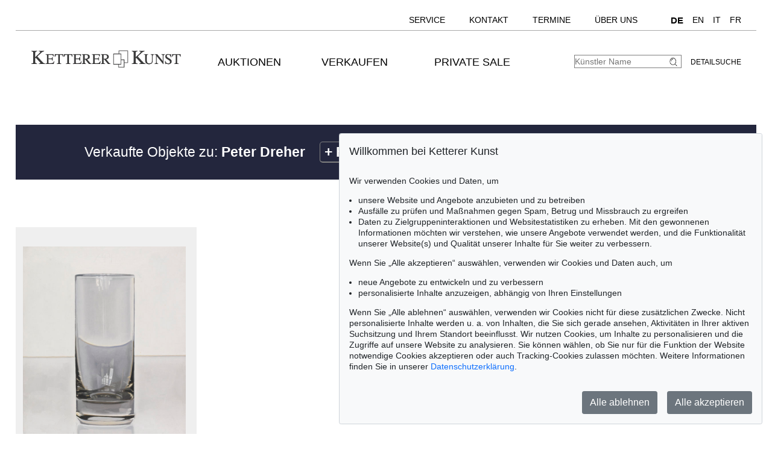

--- FILE ---
content_type: text/html; charset=UTF-8
request_url: https://kettererkunst.de/result.php?kuenstlernr=3822&anr=476&auswahl=vk&shw=1
body_size: 5137
content:

<!DOCTYPE html >
<html>
<head>
	
	<meta content='text/html; charset=UTF-8' http-equiv='content-type' />
	<meta name='viewport' content='width=device-width, initial-scale=1'>
	<title>Ketterer Kunst, Kunstauktionen, Buchauktionen M&uuml;nchen, Hamburg &amp; Berlin</title>
	
	<style type='text/css'>
		@import url(/cct/src/cookie-consent.css);
	</style>
	<script src='/cct/src/cookie-consent.js'></script>
	<script>
		const cookieConsent = new CookieConsent({
			lang: 'de', // the language, in which the dialog is shown
			contentUrl: '/cct/ccc',
			privacyPolicyUrl: '/datenschutz/index.php'
		})
	</script>
	
	<style type='text/css'>
		@import url(/css/kk10.css);	
	.resultsbezeichnung_fontsize { font-size:23px; line-height:1.2; }
	a.buttonstyle
		{
		border-top:1px solid grey;
		border-right:2px solid grey;
		border-bottom:2px solid grey;
		border-left:1px solid grey;
		-moz-border-radius:5px;
		-webkit-border-radius:5px;
		border-radius:5px;
		margin-right:30px;
		padding:3px; padding-left:7px; padding-right:7px;
		text-decoration:none;
		}
	.buttonstyle:hover
		{
		color:#AF0A0A;
		border:outset #eeebe6;
		margin-right:27px;
		padding:3px; padding-left:7px; padding-right:7px;
		text-decoration:none;
		}
	.result_objekt {
		width:285px; max-height:800px; text-align:left; font-size:14px; float:left; margin-top:10px; margin-right:15px;
		}
	.result_obild {
		padding-right:5px; height:400px; line-height:400px; width:283px; text-align:center; display:flex;
		}
	.result_otxt {
		width:calc(100% - 40px); float:right; margin-right:15px; height:90px; line-height:1.4; margin-bottom:15px; overflow:hidden; white-space:nowrap; text-overflow:ellipsis;
		}
		
	@media (max-width:630px)
		{
		.result_objekt { float:none; margin:auto; }
		}
	@media (max-width:370px)
		{
		.result_obild { height:auto; line-height:normal;}
		.resultsbezeichnung_fontsize { font-size:18px; }
		}

	</style>
</head>
<body class='schwarzhover'>

	<div id='main' >
		
		<div id='topnavi' style=''><!--NEU-->
			<div id='topnavs' style=''>

				<ul class='menu' style='width:auto;' >

					<li class='top-li has-sub' aria-haspopup='true'>
						<a class='top-a' href='/kontakt/kundenservice.php'>Service<!--[if gte IE 7]><!--></a><!--<![endif]-->
						<!--[if lte IE 6]><table><tr><td><![endif]-->
						<ul class='sub sub2'>
							<li class='sub'>
								<ul>
									<li><a class='unternavi ' href='/kontakt/kundenservice.php'>Kundenservice</a></li>
		<li><a class='unternavi ' href='/kontakt/sammlungsbetreuung.php'>Sammlungsberatung</a></li>		<li><a class='unternavi ' href='/bio/biografien-a.shtml'>Künstlerbiografien</a></li>		<li><a class='unternavi ' href='/sammelgebiete.php'>Beliebte Sammelgebiete</a></li>		<li><a class='unternavi ' href='/lexikon/lexikon-a.shtml'>Lexikon</a></li>		<li><a class='unternavi ' href='/bewertung.php'>Bewertung, Erbschaft &amp; Versicherung</a></li>			</ul>
							</li>
						</ul>
					<!--[if lte IE 6]></td></tr></table></a><![endif]-->
					</li>
	
					<li class='top-li has-sub' aria-haspopup='true'>
						<a class='top-a' href='/kontakt.php'>Kontakt<!--[if gte IE 7]><!--></a><!--<![endif]-->
					<!--[if lte IE 6]><table><tr><td><![endif]-->
						<ul class='sub sub2'>
							<li class='sub'>
								<ul>
									<li><a class='unternavi ' href='/kontakt.php'>Standorte</a></li>
		<li><a class='unternavi ' href='/kontakt/kundenservice.php'>Kundenservice</a></li>		<li><a class='unternavi ' href='/kontakt/kunst-nach-1945.php'>Contemporary Art</a></li>		<li><a class='unternavi ' href='/kontakt/modern-art.php'>Modern Art</a></li>		<li><a class='unternavi ' href='/kontakt/alte-meister.php'>19th Century Art</a></li>		<li><a class='unternavi ' href='/kontakt/wertvolle-buecher.php'>Wertvolle B&uuml;cher</a></li>		<li><a class='unternavi ' href='/kontakt/sammlungsbetreuung.php'>Sammlungsberatung</a></li>		<li><a class='unternavi ' href='/kontakt/katalogisierung_provenienz.php'>Katalogisierung und Provenienzforschung</a></li>		<li><a class='unternavi ' href='/kontakt/versand.php'>Versand</a></li>		<li><a class='unternavi ' href='/kontakt/buchhaltung.php'>Buchhaltung</a></li>		<li><a class='unternavi ' href='/kontakt/unternehmensleitung.php'>Unternehmensleitung</a></li>		<li><a class='unternavi ' href='/presse-aktuell.php'>Presse &amp; Kommunikation</a></li>			</ul>
							</li>
						</ul>
					<!--[if lte IE 6]></td></tr></table></a><![endif]-->
					</li>
	
					<li class='top-li has-sub' aria-haspopup='true'>
						<a class='top-a' href='/termine.php'>Termine<!--[if gte IE 7]><!--></a><!--<![endif]-->
					<!--[if lte IE 6]><table><tr><td><![endif]-->
						<ul class='sub sub2'>
							<li class='sub'>
								<ul>
									<li><a class='unternavi ' href='/termine.php'>Termine und Veranstaltungen</a></li>
	
								</ul>
							</li>
						</ul>
					<!--[if lte IE 6]></td></tr></table></a><![endif]-->
					</li>
	
					<li class='top-li has-sub' aria-haspopup='true'>
						<a class='top-a' href='/ueber-uns.php'>Über uns<!--[if gte IE 7]><!--></a><!--<![endif]-->
					<!--[if lte IE 6]><table><tr><td><![endif]-->
						<ul class='sub sub2'>
							<li class='sub'>
								<ul>
									<li><a class='unternavi ' href='/kontakt/abteilungen.php'>Kontakt</a></li>
		<li><a class='unternavi ' href='/presse-aktuell.php'>Presse</a></li>		<li><a class='unternavi ' href='/rekorde.php'>Auktionsrekorde</a></li>		<li><a class='unternavi ' href='/stellenangebote.php'>Karriere</a></li>		<li><a class='unternavi ' href='/ueber-uns.php'>Über Ketterer Kunst</a></li>	
								</ul>
							</li>
						</ul>
					<!--[if lte IE 6]></td></tr></table></a><![endif]-->
					</li>
	
					<li class='top-li has-sub' aria-haspopup='true'>
						<span class='top-a langs' href=''><a class='unternavi' href='https://www.kettererkunst.de' style='font-size:110%; font-weight:bold; pointer-events:none;' >DE</a><a class='unternavi' href='https://www.kettererkunst.com' style=''>EN</a><a class='unternavi' href='https://www.kettererkunst.info' style=''>IT</a><a class='unternavi' href='https://www.kettererkunst.net' style=''>FR</a><!--[if gte IE 7]><!--></span><!--<![endif]-->
					</li>

				</ul>

				<br clear='all' />
			</div>
			<br clear='all' />
		</div><!--ENDE: topnavi-->
<div id='kopf' ><!--KOPF-->
	<div id='logo'>
		<a href='/index.php'>
			<img src='/img/kklogo.gif' alt='Ketterer Kunst Logo' />
		</a>
	</div>
	
			<div id='hauptnavigation' >

				<nav class='menu'>

					<navtop class='top-li has-sub'>
						<a class='top-a' href='/kaufen/kommende-auktionen.php'>Auktionen<!--[if gte IE 7]><!--></a><!--<![endif]-->
						<!--[if lte IE 6]><table><tr><td><![endif]-->
						<subnav class='sub sub2'>
							<subnavpunkt><a class='unternavi ' href='/kaufen/kommende-auktionen.php'>Kommende Auktionen</a></subnavpunkt>
		<subnavpunkt><a class='unternavi ' href='/index.php#vergang'>Vergangene Auktionen</a></subnavpunkt>		<subnavpunkt><a class='unternavi ' href='/sammelgebiete.php'>Beliebte Sammelgebiete</a></subnavpunkt>		<subnavpunkt><a class='unternavi ' href='/kaufen.php'>Wie kaufe ich bei Ketterer Kunst?</a></subnavpunkt>	
						</subnav>
						<!--[if lte IE 6]></td></tr></table></a><![endif]-->
					</navtop>
	
					<navtop class='top-li has-sub'>
						<a class='top-a' href='/verkaufen/index.php'>Verkaufen<!--[if gte IE 7]><!--></a><!--<![endif]-->
						<!--[if lte IE 6]><table><tr><td><![endif]-->
						<subnav class='sub sub2'>
							<subnavpunkt><a class='unternavi ' href='/verkaufen/index.php'>Wie verkaufte ich?</a></subnavpunkt>
		<subnavpunkt><a class='unternavi ' href='/kontakt/experten.php'>Experten</a></subnavpunkt>		<subnavpunkt><a class='unternavi ' href='https://www.ketterer-kunst-schaetzungen.de/index.php'>Angebot einholen</a></subnavpunkt>		<subnavpunkt><a class='unternavi ' href='/verkaufen/sammlungen.php'>Sammlungen in guten Händen</a></subnavpunkt>		<subnavpunkt><a class='unternavi ' href='/rekorde.php'>Auktionsrekorde</a></subnavpunkt>		<subnavpunkt><a class='unternavi ' href='/kettererkunst_in_der_presse.php'>Pressestimmen</a></subnavpunkt>		<subnavpunkt><a class='unternavi ' href='/bio/meistgesuchte.php'>Meistgesuchte Künstler</a></subnavpunkt>		<subnavpunkt><a class='unternavi ' href='/verkaufen/fragen-zum-verkauf.php'>Fragen zum Verkauf</a></subnavpunkt>	
						</subnav>
						<!--[if lte IE 6]></td></tr></table></a><![endif]-->
					</navtop>
	
					<navtop class='top-li has-sub'>
						<a class='top-a' href='/private-sale/index.php'>Private Sale<!--[if gte IE 7]><!--></a><!--<![endif]-->
						<!--[if lte IE 6]><table><tr><td><![endif]-->
						<subnav class='sub sub2'>
							<subnavpunkt><a class='unternavi ' href='/private-sale/index.php'>Kaufen &amp; Verkaufen im Private Sale</a></subnavpunkt>
		<subnavpunkt><a class='unternavi ' href='/private-sale/sammlungen-verkaufen.php'>Sammlungen im Private Sale</a></subnavpunkt>	
						</subnav>
						<!--[if lte IE 6]></td></tr></table></a><![endif]-->
					</navtop>
	
				</nav>
				<br clear='all' /><!--NEU-->

			</div><!--ENDE HAUPTNAVIGATION-->

	<div id='suche'>
		<!-- <br />
		<span style='width:140px; float:right; line-height:20px;'><a href='/result.php'>Detailsuche</a></span>
		-->
		<a class='suche' href='/result.php'>Detailsuche</a>
		<form id='formquick' name='formquick' method='post' action='/result.php?shw=1&inhaltb=2&auswahl=alles' >
			<input type='text' name='kuenstler' placeholder='K&uuml;nstler Name' value='' />
			<button name='suche' value='suche'>
				<img src='/img/lupe_27x24.gif' alt='Suche' style='border:0px; margin-right:5px; vertical-align:bottom; height:15px; width:15px; ' />
			</button>
		</form>
	</div>
	
	<style type='text/css'>
		@import url(/css/responsive4.css);
	</style>

<!-- NAVI Tablet/Smartphone -->
	<div class='m-open'><label for='menu-open' title='Open Menu'></label></div>
<!--END: NAVI Tablet/Smartphone -->

<!-- NAVI Tablet/Smartphone -->
	<input class='hidden' type='radio' name='m1' id='menu-open' class='trigger' />
	<input class='hidden' type='radio' name='m1' id='menu-close' class='trigger' />

	<div id='screen'>
		<input class='hidden' type='radio' name='s1' id='sub1a-open' />
		<input class='hidden' type='radio' name='s1' id='sub1b-open' />
		<input class='hidden' type='radio' name='s1' id='sub1c-open' />
		<input class='hidden' type='radio' name='s1' id='sub1d-open' />
		<input class='hidden' type='radio' name='s1' id='sub1e-open' />
		<input class='hidden' type='radio' name='s1' id='sub1f-open' />
		<input class='hidden' type='radio' name='s1' id='sub1g-open' />
		<input class='hidden' type='radio' name='s1' id='sub1-close' />

		<div id='menutablet'>
			<ul>
				<li class='m-close'><label for='menu-close' title='close menu'></label></li>
				<li><a class='sub1' href='/index.php'>Home</a></li>

				<li><label class='open' for='sub1a-open' title='open sub menu'><a class='sub1'>Auktionen<div></div></a></label>
					<ul class='sub1a'>
						<li class='close'>
							<label for='menu-close' title='close menu' class='closeMenu'></label>
							<label for='sub1-close' title='close sub menu' class='closeSub'></label>
						</li>
						<li><a class='' href='/kaufen/kommende-auktionen.php'>Kommende Auktionen</a></li>
		<li><a class='' href='/index.php#vergang'>Vergangene Auktionen</a></li>		<li><a class='' href='/sammelgebiete.php'>Beliebte Sammelgebiete</a></li>		<li><a class='' href='/kaufen.php'>Wie kaufe ich bei Ketterer Kunst?</a></li>	
					</ul>
				</li>
	
				<li><label class='open' for='sub1b-open' title='open sub menu'><a class='sub1'>Verkaufen<div></div></a></label>
					<ul class='sub1b'>
						<li class='close'>
							<label for='menu-close' title='close menu' class='closeMenu'></label>
							<label for='sub1-close' title='close sub menu' class='closeSub'></label>
						</li>
						<li><a class='' href='/verkaufen/index.php'>Wie verkaufte ich?</a></li>
		<li><a class='' href='/kontakt/experten.php'>Experten</a></li>		<li><a class='' href='https://www.ketterer-kunst-schaetzungen.de/index.php'>Angebot einholen</a></li>		<li><a class='' href='/verkaufen/sammlungen.php'>Sammlungen in guten Händen</a></li>		<li><a class='' href='/rekorde.php'>Auktionsrekorde</a></li>		<li><a class='' href='/kettererkunst_in_der_presse.php'>Pressestimmen</a></li>		<li><a class='' href='/bio/meistgesuchte.php'>Meistgesuchte Künstler</a></li>		<li><a class='' href='/verkaufen/fragen-zum-verkauf.php'>Fragen zum Verkauf</a></li>	
					</ul>
				</li>
	
				<li><label class='open' for='sub1c-open' title='open sub menu'><a class='sub1'>Private Sale<div></div></label></a>
					<ul class='sub1c'>
						<li class='close'>
							<label for='menu-close' title='close menu' class='closeMenu'></label>
							<label for='sub1-close' title='close sub menu' class='closeSub'></label>
						</li>
						<li><a class='' href='/private-sale/index.php'>Kaufen &amp; Verkaufen im Private Sale</a></li>
		<li><a class='' href='/private-sale/sammlungen-verkaufen.php'>Sammlungen im Private Sale</a></li>	
						</ul>
				</li>
	
				<li><label class='open' for='sub1d-open' title='open sub menu'><a class='sub1'>Service<div></div></a></label>
					<ul class='sub1d'>
						<li class='close'>
							<label for='menu-close' title='close menu' class='closeMenu'></label>
							<label for='sub1-close' title='close sub menu' class='closeSub'></label>
						</li>
						<li><a class='' href='/kontakt/kundenservice.php'>Kundenservice</a></li>
		<li><a class='' href='/kontakt/sammlungsbetreuung.php'>Sammlungsberatung</a></li>		<li><a class='' href='/bio/biografien-a.shtml'>Künstlerbiografien</a></li>		<li><a class='' href='/sammelgebiete.php'>Beliebte Sammelgebiete</a></li>		<li><a class='' href='/lexikon/lexikon-a.shtml'>Lexikon</a></li>		<li><a class='' href='/bewertung.php'>Bewertung, Erbschaft &amp; Versicherung</a></li>	
					</ul>
				</li>
	
				<li><label class='open' for='sub1e-open' title='open sub menu'><a class='sub1'>Kontakt<div></div></a></label>
					<ul class='sub1e'>
						<li class='close'>
							<label for='menu-close' title='close menu' class='closeMenu'></label>
							<label for='sub1-close' title='close sub menu' class='closeSub'></label>
						</li>
						<li><a class='' href='/kontakt.php'>Standorte</a></li>
		<li><a class='' href='/kontakt/kundenservice.php'>Kundenservice</a></li>		<li><a class='' href='/kontakt/kunst-nach-1945.php'>Contemporary Art</a></li>		<li><a class='' href='/kontakt/modern-art.php'>Modern Art</a></li>		<li><a class='' href='/kontakt/alte-meister.php'>19th Century Art</a></li>		<li><a class='' href='/kontakt/wertvolle-buecher.php'>Wertvolle B&uuml;cher</a></li>		<li><a class='' href='/kontakt/sammlungsbetreuung.php'>Sammlungsberatung</a></li>		<li><a class='' href='/kontakt/katalogisierung_provenienz.php'>Katalogisierung und Provenienzforschung</a></li>		<li><a class='' href='/kontakt/versand.php'>Versand</a></li>		<li><a class='' href='/kontakt/buchhaltung.php'>Buchhaltung</a></li>		<li><a class='' href='/kontakt/unternehmensleitung.php'>Unternehmensleitung</a></li>		<li><a class='' href='/presse-aktuell.php'>Presse &amp; Kommunikation</a></li>	
					</ul>
				</li>
	
				<li><label class='open' for='sub1f-open' title='open sub menu'><a class='sub1'>Termine<div></div></a></label>
					<ul class='sub1f'>
						<li class='close'>
							<label for='menu-close' title='close menu' class='closeMenu'></label>
							<label for='sub1-close' title='close sub menu' class='closeSub'></label>
						</li>
						<li><a class='' href='/termine.php'>Termine und Veranstaltungen</a></li>
	
					</ul>
				</li>
	
				<li><label class='open' for='sub1g-open' title='open sub menu'><a class='sub1'>Über uns<div></div></a></label>
					<ul class='sub1g'>
						<li class='close'>
							<label for='menu-close' title='close menu' class='closeMenu'></label>
							<label for='sub1-close' title='close sub menu' class='closeSub'></label>
						</li>
						<li><a class='' href='/kontakt/abteilungen.php'>Kontakt</a></li>
		<li><a class='' href='/presse-aktuell.php'>Presse</a></li>		<li><a class='' href='/rekorde.php'>Auktionsrekorde</a></li>		<li><a class='' href='/stellenangebote.php'>Karriere</a></li>		<li><a class='' href='/ueber-uns.php'>Über Ketterer Kunst</a></li>	
					</ul>
				</li>
	
				<li class='ksuche'>
					<form name='formquick' method='post' action='/result.php?shw=1&inhaltb=2&auswahl=alles' style='display:block; font:normal 14pt/38px 'texgyreadventorbold', arial, sans-serif; text-transform:uppercase; padding-left:30px; white-space:nowrap; overflow:hidden; text-overflow:ellipsis;'>
						<input type='text' name='kuenstler' placeholder='K&uuml;nstler Name' value='' style='display:inline-block; position:static; width:230px; border:1px solid grey; margin-left:30px; padding:2px 3px; border-radius:3px;' />
						<button name='suche' value='suche' style='border:0px; margin:0px; padding:0px; background:none;'>
							<img src='/img/lupe_27x24.gif' alt='Suche' style='border:0px; margin-right:5px; vertical-align:bottom; height:15px; width:15px; margin-left:-30px;' />
						</button>
					</form>
				</li>
				<li><a class='sub1' href='/result.php'>Detailsuche</a></li>
				<li class='fahnen'>
					
					<a href='https://www.kettererkunst.com'><img src='/img/en.gif' alt='English' title='English' /></a>
					<a href='https://www.kettererkunst.info'><img src='/img/it.gif' alt='Italiano' title='Italiano' /></a>
					<a href='https://www.kettererkunst.net'><img src='/img/fr.gif' alt='Fran&ccedil;ais' title='Fran&ccedil;ais' /></a>
				</li>
			</ul>
		</div><!--END: menutablet-->
	</div><!--END: screen-->
<!--END: NAVI Tablet/Smartphone -->

			<br clear='all' />
		</div><!--ENDE KOPF-->
		<br clear='all' />
		<div id='koerper' style='margin-top:35px;'><!--KÖRPER-->
		
					
					<div class='resultsbezeichnung_fontsize' style='width:100%;
								text-align:left;
								margin-bottom:30px;
								padding-top:30px;
								padding-bottom:30px;
								background: #23263d;
								color: #fff;
								'>
						
						<div class='resultsbezeichnung' style='max-width:1000px;'>
							<div style='float:left; min-width:300px;'>Verkaufte Objekte zu: <b>Peter Dreher </b></div>
							<div style='float:left;'>&nbsp;&nbsp;&nbsp;&nbsp;<a href='/registrierung/?nr_reg=3822&schl=1&spr=1' target='_blank' class='buttonstyle' style='text-decoration:none; color:#ffffff;' ><b>+</b> <b>Registrieren</b></a></div>
							<div style='float:right; min-width:300px; font-size:18px;'>Sortierung: Erl&ouml;s absteigend</div>
						</div>
						<br clear='all' />
						
					</div>
					<br clear='all' />

					

					<div id='einzigespalte' style='padding-top:20px; padding-bottom:20px;' >
					
							<div class='result_objekt' style=''>
								<a href='/result.php?limit_von_details=0&objsei=1&shw=1&kuenstlernr=3822&auswahl=vk&anr=476' style='border:0px;'>
									<button type='submit' name='' class='buttonlinknichtfett' style='background:#efefef; border:0px; text-align:left; font-family: arial, helvetica, sans-serif;'>
									<div class='result_obild' style=''><img src='/still/kunst/pic570/476/118002375.jpg' alt='Peter Dreher - Tag um Tag ist guter Tag II' style='max-width:270px; max-height:395px; margin:auto; border:none; vertical-align:bottom;' />
									</div>
									<hr style='width:calc(100% - 40px); border-top:1px dotted #efefef; margin-bottom:15px; float:right; margin-right:15px;'>
									<div class='result_otxt' style=''>
										<div style='margin:0px; color:#4d4949d4; font-size:15px;'>Auktion 476 - Lot 295<br />
										<span style='font-size:16px;'><b>Peter Dreher</b></span><br />
										<div style='width:250px; overflow:hidden; margin:0px;  white-space:nowrap; text-overflow:ellipsis;' >Tag um Tag ist guter Tag II, 1993 </div>
										<span style='color:darkred;'><b>Ergebnis:</b> &euro; 10.625 </span>
										</div>
									</div>
									</button>
								</a>
								<br clear='all' />
							</div>
						
				</div>
				<br clear='all' />
					
		<br clear='all' />
	</div><!--ENDE KÖRPER-->

	<br clear='all' />
		<!-- BANNER -->
	<style type='text/css'>

		erstfooter, unterfooter {
			display:block;
			width:96%;
			padding:25px 0;
			margin:auto;
			border:none;
			}
		erstfooter { background-color:#888; }
		unterfooter { background-color:#333; }
		foothalt { display:block; width:94%; padding:0; margin:auto; color:#fff !important; }
		foothalt * { color:#fff !important; }
		erstfooter foothalt { padding-top:20px; }
		unterfooter foothalt a { float:right; margin-left:30px;}
		standort { display:block; float:left; width:300px; height:200px; line-height:150%; }
		upper { text-transform:uppercase; font-weight:bold; }
		news { display:block; float:left; width:600px; height:200px; line-height:150%; position:relative; }
		news i { font-size:150%; }
		news a { border:1px solid #fff; padding:5px 10px; position:absolute; bottom:60px; right:0; }
		news div.whatever { width:300px; position:absolute; left:0; bottom:60px; border-bottom:1px solid #fff; }
		@media only screen and (max-width:690px) {
			foothalt { width:85%; padding:0; margin:auto; }
			standort { padding-bottom:30px; height:auto; }
			news { width:90%; margin-top:20px; }
			news a, news div.whatever { position:unset; display:block; text-align:center; margin:20px auto; }
			}
		@media (max-width:580px) {
			unterfooter foothalt a { float:unset; display:inline-block; margin:15px 0 0 0; width:48%; }
			}
	</style>

	<erstfooter>
		<foothalt>

			<standort>
				<upper>München</upper><br />
				Hauptsitz<br />Joseph-Wild-Str. 18<br />81829 München<br />
				Tel.: +49 (0)89 55 244-0<br />Fax: +49 (0)89 55 244-177<br />
				<a href='mailto:info@kettererkunst.de'>info@kettererkunst.de</a>
			</standort>
	
			<standort>
				<upper>Hamburg</upper><br />
				Louisa von Saucken / Undine Schleifer<br />Holstenwall 5<br />20355 Hamburg<br />
				Tel.: +49 (0)40 37 49 61-0<br />Fax: +49 (0)40 37 49 61-66<br />
				<a href='mailto:infohamburg@kettererkunst.de'>infohamburg@kettererkunst.de</a>
			</standort>
	
			<standort>
				<upper>Berlin</upper><br />
				Dr. Simone Wiechers<br />Fasanenstr. 70<br />10719 Berlin<br />
				Tel.: +49 (0)30 88 67 53-63<br />Fax: +49 (0)30 88 67 56-43<br />
				<a href='mailto:infoberlin@kettererkunst.de'>infoberlin@kettererkunst.de</a>
			</standort>
	
			<standort>
				<upper>Köln</upper><br />
				Cordula Lichtenberg<br />Gertrudenstraße 24-28<br />50667 Köln<br />
				Tel.: +49 (0)221 510 908-15<br />
				<a href='mailto:infokoeln@kettererkunst.de'>infokoeln@kettererkunst.de</a>
			</standort>
	
			<standort>
				<upper>Baden-Württemberg<br />Hessen<br />Rheinland-Pfalz</upper><br />
				Miriam Heß<br />
				Tel.: +49 (0)62 21 58 80-038<br />Fax: +49 (0)62 21 58 80-595<br />
				<a href='mailto:infoheidelberg@kettererkunst.de'>infoheidelberg@kettererkunst.de</a>
			</standort>
	
			<standort>
				<upper>Norddeutschland</upper><br />
				Nico Kassel, M.A.<br />
				Tel.: +49 (0)89 55244-164<br />Mobil: +49 (0)171 8618661<br />
				<a href='mailto:n.kassel@kettererkunst.de'>n.kassel@kettererkunst.de</a>
			</standort>
	
			<news>
				<i>Keine Auktion mehr verpassen!<br />Wir informieren Sie rechtzeitig.</i><br />
				<div class='whatever'>&nbsp;</div>
				<a href='/registrierung/' class='regb'>Jetzt zum Newsletter anmelden > </a>
			</news>
			<br clear='all' />
		</foothalt>
	</erstfooter>
	<unterfooter>
		<foothalt>
			&copy 2026 Ketterer Kunst GmbH & Co. KG
			<a href='/datenschutz/index.php'>Datenschutz</a>
			<a href='/impressum.php'>Impressum</a>
			<a href='/bfsg/index.php'>Barrierefreiheit</a>
		</foothalt>
	</unterfooter>
	<br clear='all' />
</div><!--ENDE main-->
</body>
</html>
			



